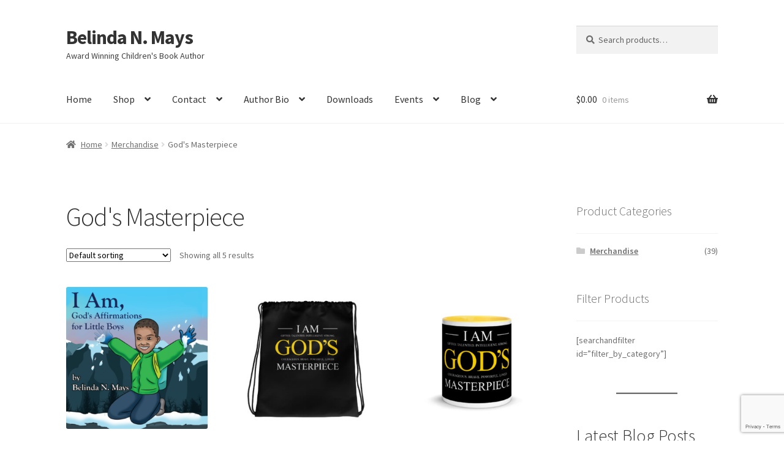

--- FILE ---
content_type: text/html; charset=utf-8
request_url: https://www.google.com/recaptcha/api2/anchor?ar=1&k=6Lfy89IrAAAAAAveDSKxd8Sb72DwyR2Na--er07K&co=aHR0cHM6Ly9iZWxpbmRhbWF5cy5jb206NDQz&hl=en&v=TkacYOdEJbdB_JjX802TMer9&size=invisible&anchor-ms=20000&execute-ms=15000&cb=915tq3f89c9o
body_size: 45684
content:
<!DOCTYPE HTML><html dir="ltr" lang="en"><head><meta http-equiv="Content-Type" content="text/html; charset=UTF-8">
<meta http-equiv="X-UA-Compatible" content="IE=edge">
<title>reCAPTCHA</title>
<style type="text/css">
/* cyrillic-ext */
@font-face {
  font-family: 'Roboto';
  font-style: normal;
  font-weight: 400;
  src: url(//fonts.gstatic.com/s/roboto/v18/KFOmCnqEu92Fr1Mu72xKKTU1Kvnz.woff2) format('woff2');
  unicode-range: U+0460-052F, U+1C80-1C8A, U+20B4, U+2DE0-2DFF, U+A640-A69F, U+FE2E-FE2F;
}
/* cyrillic */
@font-face {
  font-family: 'Roboto';
  font-style: normal;
  font-weight: 400;
  src: url(//fonts.gstatic.com/s/roboto/v18/KFOmCnqEu92Fr1Mu5mxKKTU1Kvnz.woff2) format('woff2');
  unicode-range: U+0301, U+0400-045F, U+0490-0491, U+04B0-04B1, U+2116;
}
/* greek-ext */
@font-face {
  font-family: 'Roboto';
  font-style: normal;
  font-weight: 400;
  src: url(//fonts.gstatic.com/s/roboto/v18/KFOmCnqEu92Fr1Mu7mxKKTU1Kvnz.woff2) format('woff2');
  unicode-range: U+1F00-1FFF;
}
/* greek */
@font-face {
  font-family: 'Roboto';
  font-style: normal;
  font-weight: 400;
  src: url(//fonts.gstatic.com/s/roboto/v18/KFOmCnqEu92Fr1Mu4WxKKTU1Kvnz.woff2) format('woff2');
  unicode-range: U+0370-0377, U+037A-037F, U+0384-038A, U+038C, U+038E-03A1, U+03A3-03FF;
}
/* vietnamese */
@font-face {
  font-family: 'Roboto';
  font-style: normal;
  font-weight: 400;
  src: url(//fonts.gstatic.com/s/roboto/v18/KFOmCnqEu92Fr1Mu7WxKKTU1Kvnz.woff2) format('woff2');
  unicode-range: U+0102-0103, U+0110-0111, U+0128-0129, U+0168-0169, U+01A0-01A1, U+01AF-01B0, U+0300-0301, U+0303-0304, U+0308-0309, U+0323, U+0329, U+1EA0-1EF9, U+20AB;
}
/* latin-ext */
@font-face {
  font-family: 'Roboto';
  font-style: normal;
  font-weight: 400;
  src: url(//fonts.gstatic.com/s/roboto/v18/KFOmCnqEu92Fr1Mu7GxKKTU1Kvnz.woff2) format('woff2');
  unicode-range: U+0100-02BA, U+02BD-02C5, U+02C7-02CC, U+02CE-02D7, U+02DD-02FF, U+0304, U+0308, U+0329, U+1D00-1DBF, U+1E00-1E9F, U+1EF2-1EFF, U+2020, U+20A0-20AB, U+20AD-20C0, U+2113, U+2C60-2C7F, U+A720-A7FF;
}
/* latin */
@font-face {
  font-family: 'Roboto';
  font-style: normal;
  font-weight: 400;
  src: url(//fonts.gstatic.com/s/roboto/v18/KFOmCnqEu92Fr1Mu4mxKKTU1Kg.woff2) format('woff2');
  unicode-range: U+0000-00FF, U+0131, U+0152-0153, U+02BB-02BC, U+02C6, U+02DA, U+02DC, U+0304, U+0308, U+0329, U+2000-206F, U+20AC, U+2122, U+2191, U+2193, U+2212, U+2215, U+FEFF, U+FFFD;
}
/* cyrillic-ext */
@font-face {
  font-family: 'Roboto';
  font-style: normal;
  font-weight: 500;
  src: url(//fonts.gstatic.com/s/roboto/v18/KFOlCnqEu92Fr1MmEU9fCRc4AMP6lbBP.woff2) format('woff2');
  unicode-range: U+0460-052F, U+1C80-1C8A, U+20B4, U+2DE0-2DFF, U+A640-A69F, U+FE2E-FE2F;
}
/* cyrillic */
@font-face {
  font-family: 'Roboto';
  font-style: normal;
  font-weight: 500;
  src: url(//fonts.gstatic.com/s/roboto/v18/KFOlCnqEu92Fr1MmEU9fABc4AMP6lbBP.woff2) format('woff2');
  unicode-range: U+0301, U+0400-045F, U+0490-0491, U+04B0-04B1, U+2116;
}
/* greek-ext */
@font-face {
  font-family: 'Roboto';
  font-style: normal;
  font-weight: 500;
  src: url(//fonts.gstatic.com/s/roboto/v18/KFOlCnqEu92Fr1MmEU9fCBc4AMP6lbBP.woff2) format('woff2');
  unicode-range: U+1F00-1FFF;
}
/* greek */
@font-face {
  font-family: 'Roboto';
  font-style: normal;
  font-weight: 500;
  src: url(//fonts.gstatic.com/s/roboto/v18/KFOlCnqEu92Fr1MmEU9fBxc4AMP6lbBP.woff2) format('woff2');
  unicode-range: U+0370-0377, U+037A-037F, U+0384-038A, U+038C, U+038E-03A1, U+03A3-03FF;
}
/* vietnamese */
@font-face {
  font-family: 'Roboto';
  font-style: normal;
  font-weight: 500;
  src: url(//fonts.gstatic.com/s/roboto/v18/KFOlCnqEu92Fr1MmEU9fCxc4AMP6lbBP.woff2) format('woff2');
  unicode-range: U+0102-0103, U+0110-0111, U+0128-0129, U+0168-0169, U+01A0-01A1, U+01AF-01B0, U+0300-0301, U+0303-0304, U+0308-0309, U+0323, U+0329, U+1EA0-1EF9, U+20AB;
}
/* latin-ext */
@font-face {
  font-family: 'Roboto';
  font-style: normal;
  font-weight: 500;
  src: url(//fonts.gstatic.com/s/roboto/v18/KFOlCnqEu92Fr1MmEU9fChc4AMP6lbBP.woff2) format('woff2');
  unicode-range: U+0100-02BA, U+02BD-02C5, U+02C7-02CC, U+02CE-02D7, U+02DD-02FF, U+0304, U+0308, U+0329, U+1D00-1DBF, U+1E00-1E9F, U+1EF2-1EFF, U+2020, U+20A0-20AB, U+20AD-20C0, U+2113, U+2C60-2C7F, U+A720-A7FF;
}
/* latin */
@font-face {
  font-family: 'Roboto';
  font-style: normal;
  font-weight: 500;
  src: url(//fonts.gstatic.com/s/roboto/v18/KFOlCnqEu92Fr1MmEU9fBBc4AMP6lQ.woff2) format('woff2');
  unicode-range: U+0000-00FF, U+0131, U+0152-0153, U+02BB-02BC, U+02C6, U+02DA, U+02DC, U+0304, U+0308, U+0329, U+2000-206F, U+20AC, U+2122, U+2191, U+2193, U+2212, U+2215, U+FEFF, U+FFFD;
}
/* cyrillic-ext */
@font-face {
  font-family: 'Roboto';
  font-style: normal;
  font-weight: 900;
  src: url(//fonts.gstatic.com/s/roboto/v18/KFOlCnqEu92Fr1MmYUtfCRc4AMP6lbBP.woff2) format('woff2');
  unicode-range: U+0460-052F, U+1C80-1C8A, U+20B4, U+2DE0-2DFF, U+A640-A69F, U+FE2E-FE2F;
}
/* cyrillic */
@font-face {
  font-family: 'Roboto';
  font-style: normal;
  font-weight: 900;
  src: url(//fonts.gstatic.com/s/roboto/v18/KFOlCnqEu92Fr1MmYUtfABc4AMP6lbBP.woff2) format('woff2');
  unicode-range: U+0301, U+0400-045F, U+0490-0491, U+04B0-04B1, U+2116;
}
/* greek-ext */
@font-face {
  font-family: 'Roboto';
  font-style: normal;
  font-weight: 900;
  src: url(//fonts.gstatic.com/s/roboto/v18/KFOlCnqEu92Fr1MmYUtfCBc4AMP6lbBP.woff2) format('woff2');
  unicode-range: U+1F00-1FFF;
}
/* greek */
@font-face {
  font-family: 'Roboto';
  font-style: normal;
  font-weight: 900;
  src: url(//fonts.gstatic.com/s/roboto/v18/KFOlCnqEu92Fr1MmYUtfBxc4AMP6lbBP.woff2) format('woff2');
  unicode-range: U+0370-0377, U+037A-037F, U+0384-038A, U+038C, U+038E-03A1, U+03A3-03FF;
}
/* vietnamese */
@font-face {
  font-family: 'Roboto';
  font-style: normal;
  font-weight: 900;
  src: url(//fonts.gstatic.com/s/roboto/v18/KFOlCnqEu92Fr1MmYUtfCxc4AMP6lbBP.woff2) format('woff2');
  unicode-range: U+0102-0103, U+0110-0111, U+0128-0129, U+0168-0169, U+01A0-01A1, U+01AF-01B0, U+0300-0301, U+0303-0304, U+0308-0309, U+0323, U+0329, U+1EA0-1EF9, U+20AB;
}
/* latin-ext */
@font-face {
  font-family: 'Roboto';
  font-style: normal;
  font-weight: 900;
  src: url(//fonts.gstatic.com/s/roboto/v18/KFOlCnqEu92Fr1MmYUtfChc4AMP6lbBP.woff2) format('woff2');
  unicode-range: U+0100-02BA, U+02BD-02C5, U+02C7-02CC, U+02CE-02D7, U+02DD-02FF, U+0304, U+0308, U+0329, U+1D00-1DBF, U+1E00-1E9F, U+1EF2-1EFF, U+2020, U+20A0-20AB, U+20AD-20C0, U+2113, U+2C60-2C7F, U+A720-A7FF;
}
/* latin */
@font-face {
  font-family: 'Roboto';
  font-style: normal;
  font-weight: 900;
  src: url(//fonts.gstatic.com/s/roboto/v18/KFOlCnqEu92Fr1MmYUtfBBc4AMP6lQ.woff2) format('woff2');
  unicode-range: U+0000-00FF, U+0131, U+0152-0153, U+02BB-02BC, U+02C6, U+02DA, U+02DC, U+0304, U+0308, U+0329, U+2000-206F, U+20AC, U+2122, U+2191, U+2193, U+2212, U+2215, U+FEFF, U+FFFD;
}

</style>
<link rel="stylesheet" type="text/css" href="https://www.gstatic.com/recaptcha/releases/TkacYOdEJbdB_JjX802TMer9/styles__ltr.css">
<script nonce="PMnxILbdVhlxz4p2YYu5IQ" type="text/javascript">window['__recaptcha_api'] = 'https://www.google.com/recaptcha/api2/';</script>
<script type="text/javascript" src="https://www.gstatic.com/recaptcha/releases/TkacYOdEJbdB_JjX802TMer9/recaptcha__en.js" nonce="PMnxILbdVhlxz4p2YYu5IQ">
      
    </script></head>
<body><div id="rc-anchor-alert" class="rc-anchor-alert"></div>
<input type="hidden" id="recaptcha-token" value="[base64]">
<script type="text/javascript" nonce="PMnxILbdVhlxz4p2YYu5IQ">
      recaptcha.anchor.Main.init("[\x22ainput\x22,[\x22bgdata\x22,\x22\x22,\[base64]/[base64]/[base64]/[base64]/[base64]/[base64]/[base64]/[base64]/[base64]/[base64]/[base64]/[base64]/[base64]/[base64]\\u003d\x22,\[base64]\\u003d\\u003d\x22,\[base64]/Dtm8gHWwNJcOGMWNnXUTCosO6ciN4WXhXw5XCr8OhwpnCqMOAQGMYGMKkwowqwr0bw5nDm8KCKQjDtTl0Q8ONUy7Ck8KIGBjDvsOdE8Kzw71cwr/DiA3DklvCiQLCgkbCnVnDssKOMAECw7Zkw7AINsKYdcKCMxlKNC/ClSHDgS/DjmjDrE7DssK3wpFpwpPCvsK9I1LDuDrCqsKePSTCqn7DqMK9w4o3CMKREnUnw5PCqWfDiRzDh8KER8OxwpLDuyEWTUPChiPDu3jCkCI3ai7ClcOTwqsPw4TDncKfYx/ChCtAOlXDosKMwpLDonbDosOVECPDk8OCMm5Rw4Vrw67DocKcVlLCssOnDxEeUcKvLxPDkDnDgsO0H1zCjC06NsKrwr3CiMKDTsOSw4/ChzxTwrNTwo13HS7CssO5I8KbwotNMG90LztpIsKdCBhTTC/DnClJEhpvwpTCvSfCtsKAw5zDlsOgw44NBTXClsKSw7wpWjPDm8O3Qhl+wo4YdFxVKsO5w5rDn8KXw5Fqw6czTRvCmEBcOsKow7NUR8K8w6QQwqJLcMKewqYtDQ8Jw6t+ZsKpw7B6wp/CrcKGPF7CtMKeWisCw6ciw61JYzPCvMO1IEPDuQ48CDwNUhIYwqp8WjTDhSnDqcKhKwJ3BMKJFsKSwrVDShbDgH3CqmI/w5YFUHLDp8OvwoTDrgjDhcOKccOGw4c9Gh1VKh3DmBdCwrfDlMOEGzfDh8KPLARYF8OAw7HDicKIw6/CiB/Cr8OeJ2nCvMK8w4w0wqHCnh3CrsOAM8Opw68SO2ErwrHChRhrVwHDgAkRUhAjw6AZw6XDksONw7UEKD0jOQokwo7DjX3Crno6CMK7ECTDocO3cATDgBnDsMKWZCBndcK6w47DnEo9w6bChsOdR8OKw6fCu8OZw4dYw7bDlcK8XDzCsX5Cwr3DmsO/w5MSXzjDl8OUdMKZw60VNMOtwrzCgsOiw7vChMO8MMOEwpzDrsKvTQoyYjdhZUcZwqsWZzxlKFcSIsKGI8OOfHzDo8OQDwA9w4rDjRzCiMKmLcO1OcORw7LCnE0TYRZRw5hQEMKrw6gBR8OOw4PDuVPCmBI2w47DiWgCw7lDE39/w5bCgMOsH07DjcKpL8O8VcKze8Oqw7LCjGfDp8KFKcOLBmfDkwXCrMOqw7rCmUpyfsOWwoBMKEZ7SXvChkYHWcKQw459wrckT0DCllLCpSgWwq4Uw6PCh8O7wrTDl8OWFgplwrgyVMK8QHI/BR3CuH1dUAZPwqsFUXF5bnhWW3RjKAgzw5QyBUHCncOuWcOhwprDrQHDr8OMK8OQSkdQwqjDs8Kybj4JwpgeZ8KBw5/DhRHCjMKCZAXCisKhw4jDmsOLw6kWwqLCqsOtf0BIw4rCv3vCmQPDu1oIQ34SejUCwpLDjsOAwo4ow4bClcKnc1vDq8K7VxbDqA/DjizDlRZkw5UCw5rChEVGw6zClTJwIVrCjiA9fkjDtkZ+w4TCrcOhKMO/wrDDrsKDPMK6CMKew6dbw4htwqvCngjCmj0nwr7CpFhuwp7CiQTDu8K5F8ONbGhGN8OkPgEnwoHCvsO3w5peQsKcS2LCjmPCjjbCmcKhEglOUcO6w43CjF/CucO+wq/[base64]/[base64]/CmzvDgsOGLsKBJAjCp3nDmsKqScOGw7hWVMKFXcKPwofCgsOVwrgqT8OpwozDiCXCs8OFwqnDrsOoIBVmGCrDrmbDhwUmC8KKOA3Dh8Kvw79OEQYEwoDCpcKvdRTCqV9Tw7fCsjFBaMKQfsOaw6howptOQipNwpXDpAnCrsKbCkgWf18iHW/[base64]/K8K8w7p7wr/Dul9nw61GbcKaVylPwrLCisOQasKGwpIMNVk2B8KlbkrCjAcgw6nDjsOkan7DhRXCkcOtLMKMUcKfeMOgwqHCk3Bhw7gGw6bDrWHDgMOyEcOwwrfDusOIw4Yuwrlcw4UbHgjCpcKSFcKeDsKdei7CnmrDvsKOwpLDugNIw4oCw53DmsK4wq5dwq/CosKgSMKrQ8KSBsKEVCzCgV1hwpDDsGVOTjnCtcOwBkxcPcOhEsKHw4dUaXnDucKHPMO1UjXDrEjDlMKbw5jCtDt0woMjw4IDw5PDhnDCmcK5I00UwpZFw7/DsMKUw7PDksK7wqhBw7PDrsKlw4XCkMKbwrHDmELCgVhqeDAxwq/CgMODwqwYE1IaYUXDpwUqZsKBw4k3wofDrMKWw6rDtsOew40Tw5EkHcO4wo4Tw7REJ8OZwpnChH3DisOBwojCscOjNMKgWsOqwr9IC8OiWsKNcXjCnMK8w7fDuhPCscKUwpUhwr/CuMK2wpnCv2ltwqbDg8OCA8OTR8OpIcOpHcO8w6dqwpfCm8OKw57CrcObw6/[base64]/BAcBUzDCtMOpQ8KGSEJUw7HCmCceYsOIFhJrwobDhMOQU3jCgsK9w7RKOMKRd8OuwolIw7hZSMOqw7w3Ki1taThSYGnCjMKrUcKnMljDl8K/IsKYTkECwp/[base64]/Co3jCj0HDksKfw6zCnsOUw5PClybDuC7DjMOnwpMHJ8Otw60fw5HCmXVRwrpKDRvDlHrDpMOUwq8NPT/CnhbDkcKYQ2jDhlYAAXYOwqQiAcK7w6PCgMOoP8KCQD4HahZnw4VWw7TDv8K4PVBZAMKuw70AwrJFBFNWDknDsMOOUx0pKVrDjMOhwp/Du3/[base64]/w7t1w4nCqsO0wpzDr8K/wqcHARDDuHzCl8KCClvDosOmw4zDqxfCvEzClcKew55/K8OVD8OMwobCkTnCsQ1DwpvDl8K/YsO9wp7DmMOyw7p1NMKuw7zDhsOgEcK2wpZoYsKjcCHDqcO5w5XDnx5Bw7PDkMKXO13Dm0fCoMKqwoFPw6weHMK3w4FmQsO7Uy/CpsKARzDClkLDm19oUMOcZmXDpn7ChTfCg17Co1jCjjkWScKwEcKBwqHCnsO2wpjDji/CmUnCgH7CicKIwp0CNU7DtD3Cn0jClcKMBcO9w7B3wp8eT8KdcDNMw4JaDVVUwq/DmcOGLMKkMSfDh0XCqMOhwq7CvnhuwrXCrlHCrlk6ARHDuWtmXgPDuMO0JcOHw4Ysw7U2w5MlNBdxAG3Cj8K6w4vCmHxcw6DCiiLChA7Ds8Kxw7EuBVcTX8KXw73Dv8KBHMOqw5QQwo4Iw4BXRsKuwrtCw6gUwpxBD8OkDh1bdcKCw6Bowo/Dg8OAwpgFw6jDl1/Dh0HCocOJGCJnWsORMsKtY0EMwqZowoxXw7A6wrA3wpPCqirDiMOmN8KRw4ofw5TCv8Kza8Kiw6DDji1dSAzDpT7CgMKaI8KlH8OCMxpIw4NBw5HDjFkbwqbDv2FpacO6cWPCjsOgM8KPVFlVMMOow7gNwrsTw5/[base64]/w4bCiMKjw4/DksKGwp9LeRASwpXCinvCgydVQ8KfYMKZwrzCrsOAw68UwrjCm8Kfw7sZTQ1nDTMWwpFxw4LDsMOvScKmOD3Cs8KlwpfDhMOFCMO3ecOiGMKgUMO/fy3DnCjCoiXDvHjCsMO+PzLDplHDqcKjw6NowrzDjA0gw6vDlMKEQsOeXwJ5aHtww45ATMKGwoXDqXhTJ8KTwrUFw4sJG1zClGVqVX0XNWjCrGNvOSXDkxHCgGlOw5zCjlpBw5TDrMOJS0ATw6PDvMK4w4Nqw4Rtw6IofcO6wqLCoifDhVvCqU5Aw6jDsm/Dh8K8wqwtwqcxdMOiwrHCnMOmwpRtw5w0w6HDnwzClAhNRy/CmsOLw4LCvcKiN8OBw4LCpnjDhMKsNMKDBC1/w4jCqMO2YVAtTsKHUjEAwpghwrkBwr8WUcOhPlHCq8O/w40UScKBZTZnw7Z+wpjCpEFQUMOlAWjCrsKDEnDCmsOVDjtYwqBWw4A6ZcOzw5jCi8OnZsOzdS8hw6LDvMKCw6ovJcOXwrIfw7jCszhXfMKAVzTDs8KyQwLDkTTCoAPCu8OqwqLCmcKUUzXDisKueA8xwq9/FjZ2wqI0U0nDnC3DqAZyLMOSacOWw4zDuWDDpsOLw5jDil/Dj3vDlAXDpsKNw5Izw6oIIhkXOsOLw5PCkSzCqcOTwpnCgzZLA2FEVxzDqF5Lw4LDuBQ9wrhAKQfCtsK6w67ChsO4ECbDuwXCtsOPTcOQA3l3wq/DsMKAw5/CtC4AXsOsbMOCw4bCuELCp2bDrUXCnmHCnQNWU8Kjd3wlMhA3w4lgY8OvwrA+EcKhaEsBRW3ChCjClsK/IyXCuBUDF8KuNmHDh8OoB0/DrcOzYcOAEgYMw7XDgsKle3XCnMOObWXDuV0mwpFpwrx0wrwmwp4qwrcLVW3Do1/[base64]/wqQCwrtjPl7CtifCggrCs0vCp1xXwq43DDUTGGciw7IrWcOIwrrDqUPCn8OaKWDDmgrDvAnCkXJQc10YYysxw4JXIcKYT8OBw65aanHCg8OLw5XCix/CqsO8YxpDI2rDpMKdwrRJw7gXwpLDmzoQacO1TsK9ZXbDr0cewrHCjcOpwoczwpF8VsOxwox/w7MswrMhb8KIwqzDvsKnC8KqDTzCs2tGw6rCnUPDnMKxw41KBcKRw43CtzcbJGnDvjxJM0DDumZuw7nCu8Oww5peYzI5K8OCwrvDp8OEWMKyw4VSwrQpeMOrwrsJV8OoC008dzRLwpLCksO1woTCmMOHGgUBwqc/[base64]/DucOgMjgRwpfCtBHCsF/DoWwwEA9nwrXDomdtBkrDr2PCkcOqcSl8w4Z3MS8mbsKnW8O9IXPDoXjDhMOUw58+wqB4KFhow4Qiw6PCpRvCoDwUGcOEfWZmwrRmW8KqBsOMw4LCrz1swrZMw4TCgFPCgW/DqsOBaVjDiTzCsHdJwrsfWyjDr8KawpIzScOIw73Di33Ck17CmkFqeMOUbsONYMOOVQYXWEhKwpZ3wqHDphRwOcOwwrrCs8KewqBACcO9EcK3wrMaw50GHsKcwpTDggzDvynCq8OYWRrCtMKdGMK2wqzCqTBEGWPDlwPCvcOOwpJnOMOJbMOqwohzw45/cFTDucOQB8OcKlpjwqfDhXZHwqdJXmLCqypSw5xywo1Xw5EmTBrCpnXCjsOLw7jDp8Kew7DCjhvDmcOVwowewo1Bw5IDQ8KQX8OAbcK4fgHCoMOvw5TCkiTCkMKTwpU3w6PCpmrDoMKTwqPDtMO+wo/Cm8O8CsKxKsOHXBorwp8sw6t6FFnClFPChUPCmMOkw58dX8OwVHsiwo4ACcOsHQ43wpvCrMKow5zCtMK8w7U2RcOqwp/[base64]/Cnwhlw7tQVcOvw5LCu8KUBAbCuHEJwofCkhpdwoppN1/CpCvDgMKKw7/CoD3CsxbDrVBKUsK7w4nCtsKZwqrDnQR9w43CpcOafjvDiMKlw6jCn8KHCwQrw5HCnwQ+YmdPw4/CnMOYwqLCtx1DaHDClh3Dk8K7XMKwJToiw6XDi8K4VcKywq8jwqx6w6zCjlPDr0AeOjPDv8K5ZMKUw7Bqw47DjVjDulsLw67Du3zDvsO2GkE8Nh9DLGzDl2JgwprClnLDrcOkw7/CtzLDhsOiOcK7wrrCh8KWZ8OOD2DCqRQiJsOpRmLCtMOgc8KPTMK9woXCqsOKwrAew4HDv3jCiBxfQ1l6d3zDo0/DicO+ecOgwrzCg8KEwrHDl8Odwp9Yf2Q5BB4lenEmWcO6wpTDmlLCh3Fjw6R9w6zChMKpw7YbwqDDrcKhf1MQw55fMsKXGn3CpcOuDsKfdmxTw7jDhC/DiMKBV0UbI8OJwo7Dox4PwoDDlMOaw5pKw4jCuxw7McKXSMOvMEfDpsKPXWFxwo1FfsOaJ2/DpGJ4wpMgwrErwqFVQEbCnifCi3/Dhw/DtkjDhcOmIyZ3dhR4wofDgH8Sw5zCgsOZwq4xwr3CucO4UF9ew7RAwqIMdcK1OCfCkxjDr8OiOUEVN3TDoMKBeRrCnH03w6sHw4pGezUhY2LCnMK2VkHCn8KDUMKNMsOzwodDV8K/[base64]/Dgn0zw5/[base64]/[base64]/[base64]/MyTDomENJj7CnsODa0JmUcOjb3bDrcKQd8K9USnCr1g+w6zCmsK4B8O8w4rDgg/CscKvUBPCj1VCw4lVwqF9wq8EWMO3A2EpURkew5YhdjTDs8ODWsObwqHDvsKMwphXKC7DlV7DhFZ0fCPDgcOrGsKJw7AVfsKxYsKNZMKUwrccSAE7Sx7CkcKxw7o1wp3CvcKrwpprwoEgw4RZMsOow5YidcOgw45/KXXDrj1eEGvChnnCqiwaw53Crw/DlsK4w5zCsTswacO3XlNOLcOLfcOCw5TDlMONw4dzw5PCsMONfnXDsHVbwqrDi3hXRcKYwqxLw7rCsCHChX9qfCMZw4XDhsOAw5F3wrc9w7fDncK3GxjDncK8wr4jw4kqFcO/YyfCnsOCwpTCh8O9wpvDp14sw7rDpxo+wrYIXwfChMOOJTQffS4iGMO/RMOnGE9+JMK7w5LDkkBLwpgFNnLDiUx8w67CvHbDhsK2MhhjwqjDg3lXwr3CqwVcaFnDrTzCuTfCkMO9wp3DicOrUX/[base64]/AW0CMcKIJxA9w4NZP8OPwrTCosK2F8Kpw67ClcKZwprClD9uwqpNw4Ukw6XChsKnWkbCpAXDuMKPRGAawohvwqFEGsKGARcUwpPCgcOGw5UKcFsvQcOwXcKzeMKAOCU1w6Aaw6hjbsKkWMO4PcORUcOKw7Zpw77Cn8Kiw5vCiXsmeMOzw5oOw5PCpcK/wrQlwrFIdQpuc8Kpwq8aw78fXhXDvHvDk8OlHxzDsMOlwr/CmwXDghZ0cGkBAkLCi07CkMKJUS5ewq/[base64]/DrMOjeWZ/a1jCu8OnU8KgOnFjW1TDksOSPUFTY240wr4xw6gCPMKNwqZawrrCshRcNz/[base64]/[base64]/ChsO3w4lWJBpyLE/DjHHDtcKqw4PDh8KoFsOew6ozw4vDkcK4GMOVTMOMAmZuw65WDcOGwqwww57Ci1DDpsKeOcKVwr7CgmbDv2TCr8KBYCd3wpc0SAnCgnjDohjCpsKWDxxuwpPDuUbCssOew7/DvsKWKiMqW8OFwrLCpw3DssKtBX9Ewrokwq3Dn0HDmgB8B8OBw4XDtcOSLmfCgsKUSgrDg8O1YR7CkMOZe1/Cp18UBMOuXcOBwrXDkcKxw4HCkArDgsKLwoAMUMO/wospwqHCtnbDrHLCnMKzRg7DoT/Dl8O4Nk3DocOyw5XCkkUADsOTYUvDrsKqXcKXVMKpw4pawrF9wrjDlcKdwqPCkMKIwq48wpXCscOZwqvDqE/[base64]/[base64]/w5XDocOFw7TDuTbDoMO2w5DDmsOIKsK3JQlIEcO/SRV+dEx8w7A7w6/CqwTDmXjChcKIDQjCugzCssOJVcKlwrDCtMKqw7Y2wrXCuwrCpkNsFEkXwqLDjB7DmsK+w6fDq8KAK8O7w7UxZx9iwoB1L0lCUz4MEcKtIDXDpsOKTQJZw5NPw6vDnsKDYMKjbTrDlGtPw7ARckHCtWI/BMOLwrXDpHXCmkVVUsOqbiZ5wpHDgUAvw4QSYsKjwqbCp8OEJsOCw6TCt3XDu0h0w75xwp7DqMOLwrB4MsOSw4rCi8Krw70sYsKJbMO4DXHCkjHCiMKswqNsR8O6H8Ktwq8HJcKFw4/[base64]/DnsKbETwEw6DDmHUKw7dTGwtIXWXDmjzDj23CusOtwoI/w4TDt8KGw7JcP0k/TsOiw5vDjxjDlT/[base64]/w4TCjSwEw7DCnsKNGAZ9wqULVcOzCMKcwpZOABbDuX0dSsO3DFfCh8KELsK4alHDtnDDsMOQWQw0w6dTwqzCpifCnSbCqDHClcOwwpHCqcKQHsOOw71aVcKtw48Ww6lNY8OtOQPCviwCw5nDisKww6/DjWXCu0jCjxlFKcOnbMKjFS/[base64]/[base64]/[base64]/Z1PDg8KOfMODN8KSwqgcwqkfwqFzw6rDqmjCv8KWTsOpw43DkjHDrjwkByvCv3UAV1DCvWbCi3DDrz/DvsKsw7M/w7rCrsOywr4Aw54/QlQ1wqcrNMOLN8K1H8Kgw5IKw5VXwqPCjkrDscK7fcK7w77Co8O4w5BkQWjCvjHCvsO2wpzDlA8kQn5xwo52UcKzw7lkXMOkwoRzwr9XScOgMghEwo7DtMKbDcKnw6BWO0LChALCki/CuHMFYjDCsVbDrsOPYXxZw40+w4rCtEZ9GCIPTsKIRxbChcK8ScOEwpN1ZcORw5Mxw4DDisOQw70lw7kVw4E3O8KZw7EYNFjDvA93wqQZw7vCpsO2NUw1eMKPPwPDjG/CsV45AA8qw4NKw5/CoC7DmgLDr0Zbwo/CvkHDnUxGw4hWw4bCrnTDt8Kiw6BkOUwlbMK+w6/CicKVw7DDosKAwo/Co2YldsOiw51/[base64]/ccKoXsKKw6zDv8KFSz3Cmn3ClMKqw5YjwplJw5RlfkcjGxlow4TCrx3DsQ5jTjpGw6csYwYeHsO/InZWw6h1GyEEw7UOdMKFL8KKVRPDs0zDu8Kgw6LDsXvCn8OsGBUuFl7CkMK9w6nDp8KnX8O5e8OSw7LCsWDDpcKeGn3CqMK9IsOXwo/DtMOobyzCtyrDu3nDhsOccsO0dcOJWMOQwocnN8OZwrvDh8ObBTTCtAwewqrCjn8jwol8w7HDhsKBw6AFdsOuwpPDsRTDskbDsMKcK2NTfMOqw4LDmcKzO09Dw67Co8KdwoFmG8Oyw4/Dm0tOw5DDnxRwwpXDri4Awp98McKcwrwGw6lqZsOhSkDCizRHPcK5wrLCjcOow5TCr8Oyw41CSy7CnsO/wprCgjlkScOWw6VOTcOvw6BndsOJw7TDugJPw6lPwqjDijlhasKVwoPDh8O8J8OTwrLDvsK5WMOYwrvCtQtJc0EDVijCi8OTw4tdLsK+KTpXw6DDn2XDvwzDn2YddcK3w4YBGsKcwos0w6HDjsOXKkTDg8Kfd2vClETCvcOlF8Oqw6LClgc8wqjCnMOpw7zCgcKUwr/DnAINX8OTf2Yxw53Dq8KKwoTCscKVwoLDpsKSw4YIw4B6FsK6w6bCqkYNU3k9w4MQUMKbwoLCrsKtw7d9wp/CmsOJK8Okw5PCsMOAaHnDgMKNw7s8w5U+w7l1ejQ0wpJxIG0Ye8KPa1XCs3glDyU7w43Dj8OYasOTW8OMw5A/w4hlw4nClMK7wrDCvMKRKBTDglfDsy5KWBPCpcOHwpg5Umxlw7/Cmx11wrXCg8KzAMOlwqsJwq9FwqBdw44Tw4bDmk3CgQrDiU/DoB7CkR5/PsOZEcK9LWfDgHLCjSMEEcOJwrPCpsKzwqE3esOAWMO/wrfCkMOpLmHDk8Kaw6cXwqwbw7vCtsOSMBDChcO4VMOFw5TCpMOOwqIowoxhNyfCgMOHYgnCpErCihduMU1IYcKTw6DCqhEUMH/[base64]/CgMKCw5LCnX4Xw506CsKRfQTDu8Knw5kqZcOfA1fCv2lUDx8qOcKiwodgKSjClErCuy4zJ3FJFi/DpMK/w5/CjCrDkHone10mwrkfL24/woPCuMKQwrlqw51Tw5PDrMKcwoUnw6kcwo3CiTvCiiLCnMKow7DDvyPCsl/DgsOHwrscwoNhwr1xKsOEwr/[base64]/HMKkBnNgwoTCu1J0FMOuw61UbW3Dn1l3w6I8w6tZLQvDix18w5rCmMODw5gqF8Knw75XaiXDtXdFBVkBwrjCgsKnF19pw7bDnsKKwrfCncKkFcK7w63DsMOaw7NCwrHCvsOew5tpwrDCj8KwwqDDmDZcwrLCqxPDmcOTKQLCiF/CmEnCo2J1B8KwFW3DnSgxw6lYw4lSwpvDiFtOwoROwqzCmcK+w70Yw57DjsK7QGprK8OwKsO1FMKGw4bCvUjCp3XCujkvwp/ClGDDoBIrfMKDw7LCrcKGwrzDhMOewoHCicKaWsKjwovClmHDqArCrcOdbsO3asK+LlY2w77DqFnCs8OPKMO9McKvIQR2Z8OqXMKwJjfCj19rbcK2w6rDkcOpw7HCpE47w6E0wrQqw5NHw6DCrjnDnm0cw5XDnCDCjsOwYTc/w4Nfw78kwqoMQsKlwrI5QcKqwpfChcKJeMKGb2pzw7HCi8K9ADJwH3nDvsOow4nDnz7DmzzCisKdOxPDvMODw6/CszUacMODwoMiT2glf8OhwofDvRzDq3wEwqdTIsKoVSFBwofDhsOJb10UWSzDhsK5HTzCpXDCiMObRsOYXkMXwppNYMKuwoDCmxdmC8OWOMKDMGfDu8OTwqJtw6/Dol/DvcKYwoYFaDI/w7fDscK4wokrw45BFMO8Zx1pwq7Dr8KQAEHDkGjCk11cQcOvw5NGNcOMBGczw7HDih1kaMOtTcOhwofDksKVT8KawqjCmUPCssKaVVwCWUo9WFfCgDvDrcKkQ8KeKsO3Zl7DnVp3cjozP8Oxw5Qmwq/DhRQqXWR8G8OCwoVAT3xYFS1lwopJwogjNWVgF8Kkw68JwqU+Y0B9BnxNKDzClcOvNWIrwqrDs8KpKcKDVULDowrDtw89SRvCucKzXMKVDcOzwq3DiXDCkz1Uw6LDmjHCl8K+wqsdd8OWw65CwroswqDDgcOnw4/Dq8KgPMOjFSUNB8KjClYjecKXw5DDlArClcO1wqXDj8KaVTzCrlRrVcOpYH7CkcO9MsKWW2XCkcK1BsO6DcKawrvDmwQYw4UDwprDjcOjwp1zejTDg8O/[base64]/Ck8KhwpETEw5bFMO4MsOHw5xAFcOQHsKUE8Kyw4fCqW/CnjbCusKZwpbCpcOdwqVkPMKrwqzDuUpfGSvDnntnw7csw5YuworCig3DrMKCw53CoVUOwqrDusOHCSXDiMOVwo1/w6nCj3F6wog1wrRaw6dpw7bDqMKrDcK3wrFpwp8GLcOpI8OcC3bCpUbDqMKtecKAQ8Oswppxw44ySMOtw4R6wrFCwohoMcK4w7HDpcO3WW1ew5pLwrnCncOGG8O9wqbClcKBwplGwqrDicK2w7bDjMOLFw47wqVaw447K0lpw6NEF8OzPcOEwoV/w4p9wr3CqMKIwqIjKcKxwqzCvsKON33Dv8K0Qhdhw4IFAmnCkcOsJcOFwqLDtcKIw4/DhB8Yw6fCk8KjwpQVw4bDpR7CqcOHwp7CosKcw7QgMT/DozNMUcK9R8K8UcORJ8O4U8Kow4dQCFbDvsKsYsKFV28yUMK0w74Rwr7CucKawp1jw7LDq8O9w5nDrmFKCRBMQhFbITXChMO2woHCjMKvNhZQUx/CjsKIfnENw6FPZGlFw7R6ZTFYDMKYw6/CtxYsdsOuW8OQdsKlw5x1w6DDuwlUw5rDt8OeR8KzB8KlD8OKwr41RxDCs2bChsK5dMOzGT/DmVMEMyVdwrIEw7PDsMKbw7Z8f8OQwptswoHCiTFQwoXDmCLDpMOfOyRDwo9UJGxww6jCo0vDksK4J8K9TgsRfcONwpPDjAfDh8Kqe8KPwrbCkFPDukoAC8KrPkDCmsK1wok8wofDjk/DoHBUw7cocAfDhsK/GMO/[base64]/[base64]/CpcOew4tWVMKufMKAKsKgP3HCj2HDtRUMw4jClsORPVQ6TDnCnhZnfFjCtsKNHFnDqC3ChkfCsCxew6VaS2rCsMOjbMKrw6/CnsKlw7PCnEkYCsKmHTzDrcOkw6rCkTbDmgPChsOgfcOcRcKFw7J/w7/[base64]/Cn0Q6HsOiBsKVF8Ouw6/Ch8KVPGspw5zCosOyw44NehlMZEPCiyBpw5/[base64]/[base64]/CgDI7UcKDVsKvw6o0ISTDnsOGwpMyCsKaUMO1Gm7DjMKDw4I9EmltRm7CtRnDpsO3HQTDtAVtw5DCiynDtCfDscKvEGbCvmDCs8OoYmc+wq0Kw7EdXsOLQkV2w5LCt2XCtMOYNBXCtA7CpSt+wrDCkkHCr8Ktw5jCkDx/F8OmacKzwqhLUcKzw7tDasKQwo/Dpzp/[base64]/Ck2XDuQDCv1tjDcOJSCrCmjRjw4fCnSMew6s/[base64]/w4TDqMKqND3DvMK8w5rCpMK5b23ClsKBw7zCmGDDnE3Dm8ORfwEdF8Kfw6h8w7TDrwDDr8O+HcOxV1rDni3Di8KSIcKfLGMUwrtAXsOEw41cA8O+WzQfw5/DjsOEwrZHw7UjMHvCvUoAwqvCncKCwoDDusOYwo9HNRXCj8KoNVsawovCk8KwPRNOB8OKwrPDmwnDkcOvbGsKwpnCoMK6J8OIFU3CjsO7w5vDhMKzw4XDtGI5w5tbXQh9wppSFmsOBznDqcOBJG/ChFTCn1XDqMO8HFXCscKkMSrCuEHCjztyPMOMwonCl1HDvko3IVHDjWTDu8Kfwp5nBEYAZ8OOX8KRwqLCucOVFD3DhxnDgsK2N8OEwonDjcKYelrCiX/[base64]/dsKFwqnDisKhw4zCncKDS8KBwobDg8KgL8OOwqnDo8Kbw6XDt1Y5Ik0lw6nClzHCt0IDw4YZaB15wrUfQ8KAwpczw5HClcOBG8O/RiRsayDClsOMEFhCX8Kawr88C8KMw4PDi1oAb8KpH8OIwqXDjxDDn8K2w6R9GsKYwoLDl1IuwpXCssOYw6QEOwcLRMO0QlPCikQFw6UDw4DCh3PCglzDpsO7w4MHwo7CpXPCtsKTwoLCnmTDo8OIZcOaw61WVGrCkMO2Rhwow6A6w7HDm8O3w7jDmcOwNMK3wrVccx/DvcOyTsKoQcOCdsKxwoPCoDHChsK5w47CpXFOaUsiw5NzTRXCrsKIDGtFI3xKw4BZw7TDlcOeNjfDm8OeQ3jDgsO6w5DCgUfChMKSbsKiK8K7w7RUwpp7wozDlj3CvC/[base64]/[base64]/DiHloTcOoPcOuA8KTwrNxwp/CizzDiMOJw7A6PMKBYsKdbcK9QMKSw6ZGw7xwwpcsSMOpwonDksKjw4d2w7fDoMOzw7sMwogQwr56w6nDo20Vw4syw6HCs8KawqXDphjCk2nCmRHDkzvDusOnwofDtsKvw4liMzJnMBdKEWzChSfCvsOsw6HCscKsecKBw4t9Hx/CmGQ8aRrDjxRubsO2FcKJBTDDg37DqFfCvHDDpkTCk8KKLSVUw5HDjMKsBF/CjsKlU8O/wqtuwqTDscOEwr7Cu8Oww6LCt8OYO8K7T3fDmsOFSmoxw5jDgjrCqsKlF8K2woZwwqLCj8OKw5UMwqzDmW4uMMOpw4QUSXkTVyE3Z3MUeMOiw4NHV1/DpGfCmVU8XU/DgMO7woNnQXFDwrsGQh5eIRYhw5R4w5ATwpcHwrnCoxbDiU3CkCXCpT7DkX1iFjUteHvCoS19GsOWwp7Dq2XCnsKuc8O1ZMKBw4bDq8KgHsK5w4hdwrHDlALCqMKeXR4CADEiwr4/ABo1w74twpNcL8K+OcOQwqkHME3CqT7DqVPCmsOqw5VIXDZFwoDDhcKTNsOeBcKUwoPCusK5YlBuBAfCk13CsMKGbsOBfMKvJg7ChsO/UsOSWsODVMOjwqfDhTXDqQQDd8OEwpDCjRnCtBwRwrbDucOfw4fCnsKBBWTCtMKFwqYTw7zCtsOew5nDs2PDj8KZwq/[base64]/[base64]/woJmwpUAMULCjnV+OmZNw5jDgcOJHsKGGWzDmcORwrJ2w4LDvMOmIcK0wrJ6w7AqM3Ahw5ZRD2HCuDXCpS7DoFnDggDDsEVJw6vCoA/[base64]/[base64]/Du8O4w5LChTlxR8OZw6gJw73CiMKDwrfDkcO6BMKFwqMyNcOyb8Kmb8OmPnQIwpbCmsKkO8KgdwNHVsOxBhTDpMOhw5MEfTnDjXLCsR3CkMOaw7rDrS/CrTXCkcOowqAGw7New6Y8wrPCo8KrwpjCiDt/w7BfPXjDucKzw51YXyRacUtqF2fDmMKgDh4aVVlsSMKAbcOLJ8K4KjPDs8K7aFLDosOeeMKGwp/[base64]/CrMO/cTYHwobDhjQ6c3UbcQYaYxzDjRlYw4N1w5odKsK+w7wsaMOjcsKcwpNNw7wCUS07w4PDnkZMw4tWR8Opw4EkwqHDv2vCuhUmX8Oxw5ZqwowSR8Oiwr/CiDDDs1LCkMOVw4fDkCVWSxAfw7TDl0Amw5fCuhTChEzCnmYLwp1zZcKkw48nwpB6w70lEsKhw6jCo8KTw4diTUHDgcOQfywaXMKaWcO5djjDqMO5dcKGBjd3dMKQWzvCv8OZw5LDhsOQBwDDr8OYw5LDs8KlJSEbwqzCrkXCgWc6w6QiGsKPw5s5wqEmR8KPw4/CujbCiRgBwo3Co8KHMiPDi8K/w4MKDMKRNgXCmELDscO2w7jDshbChMKDfC/DhDnCmBBsaMOVw54Lw68yw7s0wpwiwrUZYFlIPgEQecKKwr/[base64]/CjH3Cr8KoNQfCszR+a8K/[base64]/CuhjChyHDicKrwqTCkMKWbsORYMKESA9+w5pGw4PCk0XDssO7DMOmw41mw5LDmiBVNSbDqD/CvClOwqrDh3EUXinDp8K4bwtXw6gIUcKbOG/CrxxaFMOHw41/w4TDv8K7RgDDi8Ovwrx/F8KHdGjDuQA2wppaw51mC2UkwqvDkMOnw6JkOXlHOiDCi8OrcMKmH8Olw6RNaD8nwq5Cw5PCvkJxw5nDocOpd8OOE8K0bcKPHQHDhjczbi/[base64]/wrXCsMOoF0zDssKHJcKnw6nCscOiDcO5w7Qbwo/DlsOgK8KTw6LDj8KJeMKAfFbCtjzDhA0ceMOgw5rDo8OFwrBjw6ZDcsK3w4p9Zy3Dij4dBsORBcOCZDU0wrk0BcO/AcKYwqjCvsOFwrxVT2DCucKuwrjCnA/[base64]/DucOcwqdNw7xBW8KOwqoecyAVWsKkPXVDFsKxwoBqwrPCpyvDu3bDiiPCicKRw47CgjvDm8O7wr3ClmLCssOSw4bChX5mw7Evwr4kw5EvJXAlFMOVw7QPwqLClMO4wpfDsMOzPTjDk8OobQkYAsKub8OCDcKyw5FfTcKtwrsWUkLDvcK/w7HCgk0Dw5HCoh/DhBvCqAsWIHVIwp/[base64]/Ci8KEwpEYHTPDtWxNESjCqXolwp3CqW1vwo/Cg8KxaEDCoMODwqPDnC5/FUM5w5RvMyHCsW82wpbDtcKhwojCijrCtcODKUDCuFPCl3VrCxoQw4QNTcONDsKAw5XDtUvDgynDvVJ5UlY1wrk8LcKjwqNlw51+W09hE8OMd37CgsOQQ3EtwqfDpzTCn2PDjTTCjW5fZFwfwr9sw4XDgWTCvCU\\u003d\x22],null,[\x22conf\x22,null,\x226Lfy89IrAAAAAAveDSKxd8Sb72DwyR2Na--er07K\x22,0,null,null,null,1,[21,125,63,73,95,87,41,43,42,83,102,105,109,121],[7668936,434],0,null,null,null,null,0,null,0,null,700,1,null,0,\[base64]/tzcYADoGZWF6dTZkEg4Iiv2INxgAOgVNZklJNBoZCAMSFR0U8JfjNw7/vqUGGcSdCRmc4owCGQ\\u003d\\u003d\x22,0,1,null,null,1,null,0,0],\x22https://belindamays.com:443\x22,null,[3,1,1],null,null,null,1,3600,[\x22https://www.google.com/intl/en/policies/privacy/\x22,\x22https://www.google.com/intl/en/policies/terms/\x22],\x22jq2Yjvt6ZUGB0d9JEAn00P7YBnYh/DTrWnILwnCsJo8\\u003d\x22,1,0,null,1,1764588698737,0,0,[149,179,161],null,[22,162,177,72,106],\x22RC-k6nXLpdhuDGuBg\x22,null,null,null,null,null,\x220dAFcWeA5h5cWHzQ5gzMGD8ZziE9S9eSe7rHOzGG0z4EyERaP1ra4m_FVArdJ9GrYIuyJDJAgmz7-Rr3b6HOdD-ZP7knWPmu2M8Q\x22,1764671498650]");
    </script></body></html>